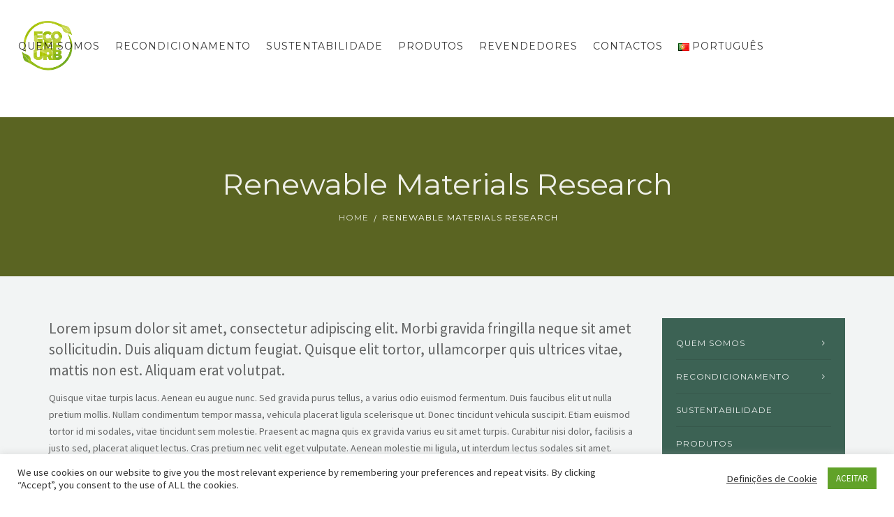

--- FILE ---
content_type: application/javascript
request_url: https://ecorefurb.pt/wp-content/themes/recycle/js/woo.js?ver=6.9
body_size: 1891
content:
"use strict";jQuery(function($){var isMobile=!1;function addQuantityButtons(){$("form .quantity").append('<button class="plus">+</button>'),$("form .quantity").append('<button class="minus">-</button>')}(/(android|bb\d+|meego).+mobile|avantgo|bada\/|blackberry|blazer|compal|elaine|fennec|hiptop|iemobile|ip(hone|od)|ipad|iris|kindle|Android|Silk|lge |maemo|midp|mmp|netfront|opera m(ob|in)i|palm( os)?|phone|p(ixi|re)\/|plucker|pocket|psp|series(4|6)0|symbian|treo|up\.(browser|link)|vodafone|wap|windows (ce|phone)|xda|xiino/i.test(navigator.userAgent)||/1207|6310|6590|3gso|4thp|50[1-6]i|770s|802s|a wa|abac|ac(er|oo|s\-)|ai(ko|rn)|al(av|ca|co)|amoi|an(ex|ny|yw)|aptu|ar(ch|go)|as(te|us)|attw|au(di|\-m|r |s )|avan|be(ck|ll|nq)|bi(lb|rd)|bl(ac|az)|br(e|v)w|bumb|bw\-(n|u)|c55\/|capi|ccwa|cdm\-|cell|chtm|cldc|cmd\-|co(mp|nd)|craw|da(it|ll|ng)|dbte|dc\-s|devi|dica|dmob|do(c|p)o|ds(12|\-d)|el(49|ai)|em(l2|ul)|er(ic|k0)|esl8|ez([4-7]0|os|wa|ze)|fetc|fly(\-|_)|g1 u|g560|gene|gf\-5|g\-mo|go(\.w|od)|gr(ad|un)|haie|hcit|hd\-(m|p|t)|hei\-|hi(pt|ta)|hp( i|ip)|hs\-c|ht(c(\-| |_|a|g|p|s|t)|tp)|hu(aw|tc)|i\-(20|go|ma)|i230|iac( |\-|\/)|ibro|idea|ig01|ikom|im1k|inno|ipaq|iris|ja(t|v)a|jbro|jemu|jigs|kddi|keji|kgt( |\/)|klon|kpt |kwc\-|kyo(c|k)|le(no|xi)|lg( g|\/(k|l|u)|50|54|\-[a-w])|libw|lynx|m1\-w|m3ga|m50\/|ma(te|ui|xo)|mc(01|21|ca)|m\-cr|me(rc|ri)|mi(o8|oa|ts)|mmef|mo(01|02|bi|de|do|t(\-| |o|v)|zz)|mt(50|p1|v )|mwbp|mywa|n10[0-2]|n20[2-3]|n30(0|2)|n50(0|2|5)|n7(0(0|1)|10)|ne((c|m)\-|on|tf|wf|wg|wt)|nok(6|i)|nzph|o2im|op(ti|wv)|oran|owg1|p800|pan(a|d|t)|pdxg|pg(13|\-([1-8]|c))|phil|pire|pl(ay|uc)|pn\-2|po(ck|rt|se)|prox|psio|pt\-g|qa\-a|qc(07|12|21|32|60|\-[2-7]|i\-)|qtek|r380|r600|raks|rim9|ro(ve|zo)|s55\/|sa(ge|ma|mm|ms|ny|va)|sc(01|h\-|oo|p\-)|sdk\/|se(c(\-|0|1)|47|mc|nd|ri)|sgh\-|shar|sie(\-|m)|sk\-0|sl(45|id)|sm(al|ar|b3|it|t5)|so(ft|ny)|sp(01|h\-|v\-|v )|sy(01|mb)|t2(18|50)|t6(00|10|18)|ta(gt|lk)|tcl\-|tdg\-|tel(i|m)|tim\-|t\-mo|to(pl|sh)|ts(70|m\-|m3|m5)|tx\-9|up(\.b|g1|si)|utst|v400|v750|veri|vi(rg|te)|vk(40|5[0-3]|\-v)|vm40|voda|vulc|vx(52|53|60|61|70|80|81|83|85|98)|w3c(\-| )|webc|whit|wi(g |nc|nw)|wmlb|wonu|x700|yas\-|your|zeto|zte\-/i.test(navigator.userAgent.substr(0,4)))&&(isMobile=!0),$(".widget_shopping_cart, .last-tab-wrap .woocart").on("mouseenter",function(){$(this).find(".orion-cart-wrapper").removeClass("minicart-hidden")}),$(".widget_shopping_cart, .last-tab-wrap .woocart").on("mouseleave",function(){$(this).find(".orion-cart-wrapper").addClass("minicart-hidden")}),addQuantityButtons(),$(document).on("updated_cart_totals",addQuantityButtons),$("body").on("click",".quantity button",function(e){e.preventDefault();var field=$(this).parent().find(".qty"),val=parseInt(field.val(),10),step=parseInt(field.attr("step"),10)||0,min=parseInt(field.attr("min"),10)||1,max=parseInt(field.attr("max"),10)||0;"+"===$(this).html()&&(val<max||!max)?field.val(val+step):"-"===$(this).html()&&min<val&&field.val(val-step),field.trigger("change")}),$(".widget_shopping_cart, .last-tab-wrap .woocart").on("mouseenter",function(){$(this).find(".orion-cart-wrapper").removeClass("minicart-hidden")}),$(".widget_shopping_cart, .last-tab-wrap .woocart").on("mouseleave",function(){$(this).find(".orion-cart-wrapper").addClass("minicart-hidden")}),$(window).on("load",function(){$(".orion-products .woo-content").each(function(){$(this).has(".star-rating").length&&$(this).width()<$(".price",this).width()+$(".star-rating",this).width()&&($(".star-rating",this).css({float:"left","margin-bottom":"8px"}),$(".price",this).css("clear","both"))})}),1==isMobile&&window.matchMedia("(min-width: 992px)").matches&&$(".woocommerce .add_to_cart_btn").css("transform","translateY(0)"),$(window).on("load",function(){$(".orion-products .woo-content").each(function(){$(this).has(".star-rating").length&&$(this).width()<$(".price",this).width()+$(".star-rating",this).width()&&($(".star-rating",this).css({float:"left","margin-bottom":"8px"}),$(".price",this).css("clear","both"))}),$(".woocommerce-product-gallery__trigger").html("")}),1==isMobile&&992<$(window).width()&&$(".woocommerce .add_to_cart_btn").css("transform","translateY(0)")});